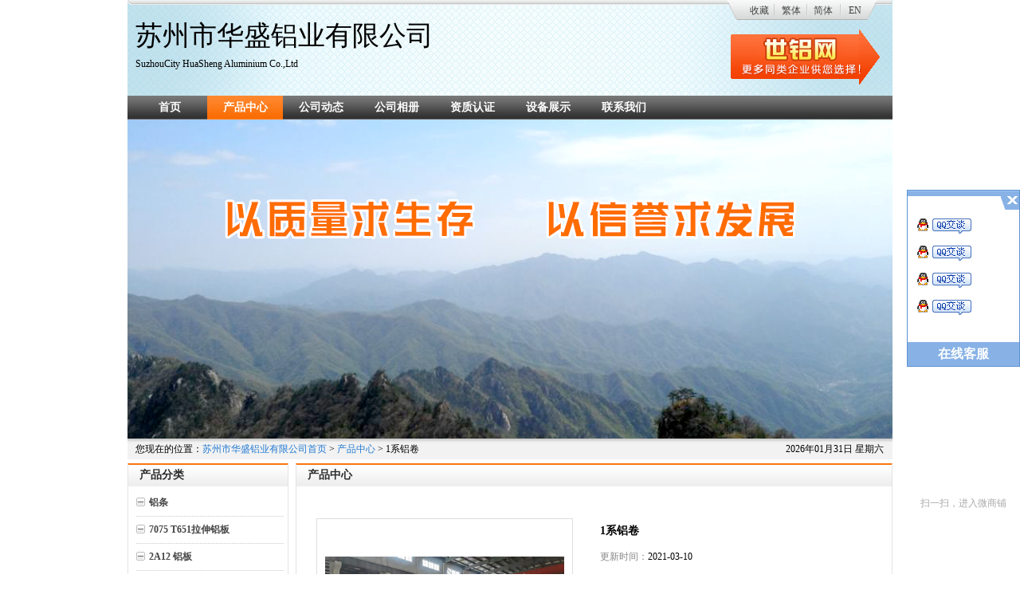

--- FILE ---
content_type: text/html; charset=utf-8
request_url: https://szhsl.cnal.com/product/detail-30571040.shtml
body_size: 15086
content:
<!DOCTYPE html PUBLIC "-//W3C//DTD XHTML 1.0 Transitional//EN" "http://www.w3.org/TR/xhtml1/DTD/xhtml1-transitional.dtd">
<html xmlns="http://www.w3.org/1999/xhtml">
<head>
<script type="text/javascript"> 
    var _speedMark = new Date(); 
</script>
<meta http-equiv="Content-Type" content="text/html; charset=utf-8" />
<title>1系铝卷_苏州市华盛铝业有限公司</title>
<meta name="keywords" content="铝板,铝型材,铝卷" /> 
<meta name="description" content="公司成立于2002年，生产经营各种牌号：1050、1060、1100纯铝板，2024T351合金板，3003、3004防锈板，5052、5754、5083铝镁板，6061、6063、6082合金板，7075T651航空铝板及铝棒、铝条板、铝卷、铝带、角铝、铝管等。产品广泛应用：家用电器、电子通讯、轨道交通、五金模具、机械设备、建筑装饰、航空、船舶等厚度从0.25mm至390mm，大宽度2300mm" />
<link href="//skin.cnal.com/shopcss/company/common.css" rel="stylesheet" type="text/css" />
<link href="//skin.cnal.com/shopcss/company/headnav-leftside.css" rel="stylesheet" type="text/css" />
<link href="//skin.cnal.com/shopcss/company/hd2.css" rel="stylesheet" type="text/css" />
<meta name="location" content="province=江苏;city=苏州">
<script type="application/ld+json">
    {
        "@content": "https://ziyuan.baidu.com/contexts/cambrian.jsonld",
        "@id": "https://szhsl.cnal.com/product/detail-30571040.shtml",
        "Pubdate": "2021-03-10T15:07:45+08:00",
        "upDate": "2021-03-10T15:07:45+08:00",
    }
</script>
<style type="text/css">
/*album_list_sub*/
ul.album_list_sub{}
ul.album_list_sub li{ border-bottom: 1px dotted #CBCBCB;margin-bottom: 8px;overflow: hidden;padding-bottom:8px;width: 100%; line-height:20px;}
ul.album_list_sub .cover{float:left;height: 73px;width: 73px;margin-right: 3px;overflow: hidden;padding: 1px; background:url(//skin.cnal.com/shopcss/img/common/logomn.png) 0 -45px no-repeat; margin-left:6px;}
ul.album_list_sub .cover a {display: table-cell;height: 67px;width: 67px;overflow: hidden;text-align: center;vertical-align: middle;*display: block;*font-size: 61px;*font-family: Arial;}
ul.album_list_sub .cover img {vertical-align:middle;}
ul.album_list_sub .title{float: left;width: 100px;margin-top: 4px; overflow:hidden; max-height:40px;}
ul.album_list_sub .count{float: left;width: 100px;color: #8F8F8F;margin-top: 4px;}
ul.sideproduct_con .cover{background-image:none; border:#CBCBCB solid  1px; width:67px; height:67px;margin-right:5px;}

/*common_productimg*/
ul.common_productimg{margin:0 auto;overflow:hidden;width:730px;}
ul.common_productimg li {float:left;margin:0 11px 10px 9px;width:160px;display:inline;}
ul.common_productimg .image {overflow: hidden;width: 150px;height: 150px;margin-bottom: 5px;padding: 3px;border: 1px solid #d4d4d4; display:block;}
ul.common_productimg .image a {display: table-cell;height: 150px;width: 150px;overflow: hidden;text-align: center;vertical-align: middle;*display: block;*font-size: 131px;*font-family: Arial;}
ul.common_productimg .image img {vertical-align:middle;}
ul.common_productimg .text{text-align:center;word-wrap:break-word; line-height:18px; height:36px;display:block; margin-top:6px; overflow:hidden; margin-bottom:4px;}
ul.common_productimg .time{margin-bottom:5px;text-align:center;word-wrap:break-word; line-height:20px; color:#888888;display:block;}

/*common_contentalbum*/
ul.common_contentalbum li{ width:162px; background:url(//skin.cnal.com/shopcss/img/common/honor_bg.jpg) no-repeat;}
ul.common_contentalbum .text{text-align:center;word-wrap:break-word; line-height:22px; height:22px;display:block; margin-top:10px; overflow:hidden; overflow:hidden;}

/*contentcontact_con*/
ul.contentcontact_con{ width:700px;color:#444444;overflow:hidden;}
ul.contentcontact_con li{ width:100%;line-height:28px; float:left;}
ul.contentcontact_con li.w1{font-size:14px; font-weight:bold; padding-left:20px;}
ul.contentcontact_con span.left{width:80px; float:left; text-align:right;}
ul.contentcontact_con span.right{width:600px; float:left; height:auto;}

/*contentglories*/
.contentglories table{ width:720px; text-align:center;}
.contentglories table th{ height:20px; line-height:20px; font-weight:normal; background:#E7E7E7;}
.contentglories table td{ height:100px; vertical-align:middle; border-bottom:#E0E0E0 solid 1px;}

/*common_img90*/
.common_img90 .equip_con{position: relative;overflow: hidden;width:90px;height: 90px;border: 1px solid #EAEAEA;padding:1px;margin:10px;}
.common_img90 .equip_con a{display: table-cell;height: 90px;width:90px;overflow: hidden;text-align: center;vertical-align: middle;*display: block;*font-size: 80px;*font-family: Arial;}
.common_img90 .equip_con img{vertical-align: middle;}

/*columnfeedback*/
.columnfeedback table{ width:720px; color:#444;}
.columnfeedback table td.w100{ width:80px; text-align:right; padding-right:20px;}
.columnfeedback table td{ height:40px; line-height:40px; vertical-align:middle;}
.columnfeedback input.w300{ width:300px; background:url(//skin.cnal.com/shopcss/img/common/tilebg.png) 0 -138px repeat-x;height:24px; line-height:24px; border:#CECECE solid 1px; padding-left:4px;}
.columnfeedback input.w200{ width:200px; background:url(//skin.cnal.com/shopcss/img/common/tilebg.png) 0 -138px repeat-x;height:24px; line-height:24px;border:#CECECE solid 1px;padding-left:4px;}
.columnfeedback input.w100{ width:100px; background:url(//skin.cnal.com/shopcss/img/common/tilebg.png) 0 -138px repeat-x; height:24px; line-height:24px;border:#CECECE solid 1px;padding-left:4px; float:left;}
.columnfeedback textarea{ width:460px; height:140px; border:#CECECE solid 1px;}
.columnfeedback .bond_tit{ border-bottom:#CECECE solid 1px; height:22px; line-height:22px; padding-left:15px; font-weight:bold;}

.columnfeedback .btn{background:url(//skin.cnal.com/shopcss/img/common/logomn.png) -109px 0 no-repeat; width:92px; height:33px; line-height:26px; text-align:center; display:inline-block;border:0; margin-left:5px; color:#fff; text-decoration:none; font-size:14px; font-weight:bold;}#mana_con{width:720px; height:auto; overflow:hidden;font-size:12px;}
#mana_con .title{height:34px; font-weight:normal; line-height:34px; text-align:left;background:url(//skin.cnal.com/shopcss/img/common/tilebg.png) 0 -183px repeat-x;padding-left:20px;}
#mana_con .title .select{ color:#2379D1;}
#mana_con .title a:link{color:#444;}
#mana_con .title a:hover{color:#2379D1;}
#mana_con .title a:visited{color:#444;}
#mana_con table{width:730px; margin-bottom:10px; margin-top:15px; color:#666;}
	#mana_con table td{ text-align:center; padding:10px 0; border-bottom:#EAEAEA solid 1px;}
	#mana_con table th.w1{ text-align:left; padding-left:10px;}
	#mana_con table span.check{ color:#2379D1; text-decoration:underline;}
	#mana_con table td.w2{ text-align:left; padding-left:10px;}
	#mana_con .produc_img{ width:104px; height:104px;}
	#mana_con .produc_img1{ margin-left:20px; display:inline;}
	#mana_con .produc_img span{border:#E4E4E4 solid 1px; float:left; margin-top:10px;position: relative; padding:2px;height:100px;overflow:hidden;width:100px;}
    #mana_con .produc_img span a{display: table-cell;height:100px;width:100px;overflow: hidden;text-align: center;vertical-align: middle;*display: block;*font-size: 91px;*font-family: Arial;}
	#mana_con .produc_img span img{vertical-align:middle;}
	#mana_con .inquiry_mana_proname{ float:left; text-align:left; padding-left:10px;line-height:24px;display:inline;}
	#mana_con  table div.con_left{ text-align:left; line-height:22px;padding-left:10px;}
	
.product_detail .img_con{ width:720px; margin-top:25px; margin-left:10px; overflow:hidden; height:auto;}
.product_detail .img_con  .left{ width:320px; float:left; height:320px;border:#ECECEC solid 1px; position:relative; padding:5px;}
.product_detail .img_con  .left span{ width:320px;height:320px; vertical-align:middle; text-align:center; display:table-cell; *display:block; *font-size:300px;}
.product_detail .img_con  .left span img{ vertical-align:middle;}
.product_detail ul.stock_right{ overflow:hidden; padding-left:20px; width:340px; float:left;}
.product_detail ul.stock_right li{ padding:5px 0; line-height:22px; width:340px; float:left;}
.product_detail ul.stock_right li.s1{ font-size:14px; font-weight:bold;}
.product_detail ul.stock_right li span.e1{font-size:14px; font-weight:bold;}
.product_detail ul.stock_right li span.e2{ float:left; margin-top:15px;}
.product_detail ul.stock_right li span.e2 img{ cursor:pointer;}
.product_detail ul.stock_right li span.e3{ float:left; margin-top:21px;}
.product_detail ul.stock_right li.s2{ height:65px;background:url(//skin.cnal.com/shopcss/img/common/tilebg.png) 0 -248px repeat-x; width:300px; border:#EDEDED solid 1px; padding:0; padding-left:20px; margin-top:15px;}

.product_detail{overflow:hidden; line-height:24px;}
.product_detail .tit2{height:31px; padding-left:15px; font-size:12px; margin-top:10px; line-height:31px;background:url(//skin.cnal.com/shopcss/img/common/tilebg.png) 0 -325px repeat-x;  font-weight:bold; border-bottom:#DDDDDD solid 2px;}

.product_detail .top_guige{ margin-top:10px;overflow:hidden; width:716px;padding:6px 0; background:#F5F5F5; border:#E3E3E3 solid 1px;}
.product_detail .con{ padding:10px 10px; padding-right:0; line-height:28px;}
.product_detail .top_guige span.c1{ width:200px; float:left;padding-left:20px;}
.headheader{height:120px; position:relative; background: url(//skin.cnal.com/shopcss/img/headheader.jpg) no-repeat scroll 0 0 transparent;}
.headheader .logo{width:90px; height:90px; overflow:hidden; position:absolute; left:10px; top:15px; }
.headheader .logo table,.headheader .logo td{width:90px; height:90px; vertical-align:middle; text-align:center;}
.headheader .logo img{border:0;}

.headheader .corpname{height:40px; margin-left:10px; padding-top:40px;}
.headheader .corpname_logo{margin-left:110px;}
.headheader .corpname_en{height:70px; padding-top:25px;}
.headheader .corpname .zh{height:40px; line-height:40px; overflow:hidden;}
.headheader .corpname .en{height:30px; line-height:30px; overflow:hidden;}

.headheader .novip{width:192px; height:70px; position:absolute; top:37px; right:15px; background:url(//skin.cnal.com/shopcss/img/vip/novip.gif?time=20130325) 0 0 no-repeat;}
.headheader .vip{width:179px; height:65px; position:absolute; top:37px; right:30px; background:url(//skin.cnal.com/shopcss/img/vip/vip1.png) 0 0 no-repeat;}
.headheader .year1{background-image:url(//skin.cnal.com/shopcss/img/vip/vip1.png);}
.headheader .year2{background-image:url(//skin.cnal.com/shopcss/img/vip/vip2.png);}
.headheader .year3{background-image:url(//skin.cnal.com/shopcss/img/vip/vip3.png);}
.headheader .year4{background-image:url(//skin.cnal.com/shopcss/img/vip/vip4.png);}
.headheader .year5{background-image:url(//skin.cnal.com/shopcss/img/vip/vip5.png);}
.headheader .year6{background-image:url(//skin.cnal.com/shopcss/img/vip/vip6.png);}
.headheader .year7{background-image:url(//skin.cnal.com/shopcss/img/vip/vip7.png);}
.headheader .year8{background-image:url(//skin.cnal.com/shopcss/img/vip/vip8.png);}
.headheader .year9{background-image:url(//skin.cnal.com/shopcss/img/vip/vip9.png);}
.headheader .year10{background-image:url(//skin.cnal.com/shopcss/img/vip/vip10.png);}
.headheader .year11{background-image:url(//skin.cnal.com/shopcss/img/vip/vip11.png);}
.headheader .year12{background-image:url(//skin.cnal.com/shopcss/img/vip/vip12.png);}
.headheader .year13{background-image:url(//skin.cnal.com/shopcss/img/vip/vip13.png);}
.headheader .year14{background-image:url(//skin.cnal.com/shopcss/img/vip/vip14.png);}
.headheader .year15{background-image:url(//skin.cnal.com/shopcss/img/vip/vip15.png);}
.headheader .year16{background-image:url(//skin.cnal.com/shopcss/img/vip/vip16.png);}
.headheader .year17{background-image:url(//skin.cnal.com/shopcss/img/vip/vip17.png);}
.headheader .year18{background-image:url(//skin.cnal.com/shopcss/img/vip/vip18.png);}
.headheader .year19{background-image:url(//skin.cnal.com/shopcss/img/vip/vip19.png);}
.headheader .year20{background-image:url(//skin.cnal.com/shopcss/img/vip/vip20.png);}
.headheader .year21{background-image:url(//skin.cnal.com/shopcss/img/vip/vip21.png);}
.headheader .year22{background-image:url(//skin.cnal.com/shopcss/img/vip/vip22.png);}
.headheader .year23{background-image:url(//skin.cnal.com/shopcss/img/vip/vip23.png);}
.headheader .year24{background-image:url(//skin.cnal.com/shopcss/img/vip/vip24.png);}
.headheader .year25{background-image:url(//skin.cnal.com/shopcss/img/vip/vip25.png);}
.headheader .year26{background-image:url(//skin.cnal.com/shopcss/img/vip/vip26.png);}
.headheader .year27{background-image:url(//skin.cnal.com/shopcss/img/vip/vip27.png);}
.headheader .year28{background-image:url(//skin.cnal.com/shopcss/img/vip/vip28.png);}
.headheader .year29{background-image:url(//skin.cnal.com/shopcss/img/vip/vip29.png);}
.headheader .year30{background-image:url(//skin.cnal.com/shopcss/img/vip/vip30.png);}

.headheader .language{width:100%; height:26px; position:absolute; top:0px; background:url(//skin.cnal.com/shopcss/img/language.png) 0 0 no-repeat;}
.headheader .language ul{margin-right:20px; height:26px; line-height:26px; float:right; display:inline;}
.headheader .language ul{width:136px; padding-left:18px; background:url(//skin.cnal.com/shopcss/img/language_bg.png) 0 0 no-repeat;}
.headheader .language li{width:40px; text-align:center; float:left;}
.headheader .language ul.en{width:167px; padding-left:20px; background-image:url(//skin.cnal.com/shopcss/img/language_bg_en.png);}
.headheader .language li.en{}
.headheader .language ul a:link,.headheader .language ul a:hover,.headheader .language ul a:visited{color:#444444;}.headheader .logo img{width:90px; height:53px;}.headheader_background_image{display:none}.headarea{width:100%; height:26px; line-height:26px; overflow:hidden;background:url(//skin.cnal.com/shopcss/img/headarea_bg.png) 0 0 repeat-x;}
.headarea .left{width:85%; height:26px; text-indent:10px; float:left; display:inline;}
.headarea .right{width:14%; height:26px; float:right; display:inline;}.footfooter{padding:20px 0; background-color:#fff; text-align:center; line-height:26px; border-top:1px solid #B2B2B2;background:url(//skin.cnal.com/shopcss/img/foot_bg.png) repeat-x;}.headtheme{width:100%; overflow:hidden;}

.headthemenivoslider{width:100%; height:100%; position:relative;}
.headthemenivoslider img {position:absolute;top:0px;left:0px;display:none;}
.headthemenivoslider .nivo-slice {display:block;position:absolute;z-index:5;height:100%;}
.headthemenivoslider .nivo-box {display:block;position:absolute;z-index:5;}
.headthemenivoslider .nivo-controlNav{text-align:right; position:absolute; right:10px; bottom:10px; z-index:10000;}
.headthemenivoslider .nivo-controlNav a{margin-left:5px; width:20px; height:20px; line-height:20px; text-align:center; background-color:#fff; color:#f46200; float:left; border:1px solid #f46200; position:relative; z-index:10; cursor:pointer;}
.headthemenivoslider .nivo-controlNav a.active{font-weight:bold; background-color:#f46200; color:#fff;}.headtheme{height:400px;}.headtheme{background:url(//skin.cnal.com/shopcss/img/expire/theme.png) 0 0 no-repeat;}ul.product_category{line-height:1.8em; margin-left:5px;}
ul.product_category li.cate{border-bottom: 1px dotted #CBCBCB;margin-bottom: 6px;padding-bottom: 6px;}
ul.product_category .cat-hd{background:url(//skin.cnal.com/shopcss/img/common/category-nav.png) no-repeat 0 -485px;overflow: hidden;padding-left:16px; font-size:12px; color:#444444;}
ul.product_category li.expand .cat-hd{background-position: -189px 5px;overflow: hidden;padding-left: 16px;}
ul.product_category li.collapse .cat-hd{background:url(//skin.cnal.com/shopcss/img/common/category-nav.png) no-repeat scroll 0 5px transparent; cursor: pointer;}
ul.product_category li.collapse ul.cat-bd{display:none;}
ul.product_category ul.cat-bd{}
ul.product_category ul.cat-bd li{background:url(//skin.cnal.com/shopcss/img/common/category-nav.png) no-repeat -386px center transparent; padding:3px 0 3px 24px;}
ul.product_category li li.last{background-position: -580px center;}		
ul.product_category a:link,ul.product_category a:visited{ color:#444444;}
ul.product_category a:hover{ color:#FF7300;}.sidesearch	table{ width:180px; margin-left:10px;}
.sidesearch	table td{ padding:5px 0;}
.sidesearch	input.w170{border:#DADADA solid 1px; width:160px; background:url(//skin.cnal.com/shopcss/img/common/tilebg.png) 0 0 repeat-x; height:22px; line-height:22px; padding-left:6px; color:#666666;}
.sidesearch	input.btn{background:url(//skin.cnal.com/shopcss/img/common/logomn.png) 0 0 no-repeat; color:#fff; font-size:14px;width:58px; height:28px; line-height:26px; text-align:center; border:none; font-weight:bold; margin-left:100px;}.sideglories dl{ width:100%; overflow:hidden;}
.sideglories dt{ display:block; line-height:20px; margin:0 auto;}
.sideglories dd{ display:block; line-height:20px; margin:0 auto; padding-left:20px;}
.sideglories dd.w2{ margin-top:6px; border-top:#E5E5E5 solid 1px; padding:10px 0 10px 20px;}
.sideglories dd.w3{ text-align:right; padding-right:10px;}
.sideglories dd.w1{float:left;margin:0 11px 10px 9px;width:160px;position:relative; display:inline;}
.sideglories dt.image{position: relative;overflow: hidden;width: 150px;height: 150px;margin-bottom: 5px;padding: 3px;border: 1px solid #d4d4d4; display:block;}
.sideglories dt.image span{display: table-cell;height: 150px;width: 150px;overflow: hidden;text-align: center;vertical-align: middle;*display: block;*font-size:88px;*font-family: Arial;}
.sideglories dt.image img {vertical-align:middle;}

.sideglories .btn{ background:url(//skin.cnal.com/shopcss/img/common/honor_btn.jpg) no-repeat; width:65px; height:22px; line-height:22px; text-align:center; display:inline-block;border:0; margin-left:5px; color:#444444; text-decoration:none; cursor:pointer;}
.sideglories .btn_check{ background:url(//skin.cnal.com/shopcss/img/common/honor_btn_check.jpg) no-repeat; width:65px; height:22px; line-height:22px; text-align:center; display:inline-block;border:0; margin-left:5px; color:#b8b8b8; text-decoration:none; cursor: auto;}.sidecontact{}
ul.sidecontact_con{ width:180px; margin-left:10px; overflow:hidden; color:#444444;}
ul.sidecontact_con li{ width:100%; line-height:24px; float:left;}

ul.sidecontact_con li.w1{font-size:14px; font-weight:bold;}
ul.sidecontact_con .w2{ color:#2379D1; font-weight:normal;}
ul.sidecontact_con span.left{ width:50px; float:left;}
ul.sidecontact_con span.right{ width:120px; float:left; height:auto;}.sidefriendlink  ul{ width:100%;}
.sidefriendlink  ul li{ border-bottom: 1px dotted #CBCBCB; height:28px; line-height:28px; display:block; padding-left:8px; overflow:hidden;}.body{background-image:none;}.head,.middle,.foot{background-image:none;}.body{background-color:#fff ;}.head,.middle,.foot{background-color:#ffffff ;}
</style>
<script type='text/javascript' src='https://dn-staticfile.qbox.me/jquery/1.7.2/jquery.min.js'></script><script type='text/javascript' src='//skin.cnal.com/jquery-nivo-slider-2.7.1/jquery.nivo.slider.js'></script>
</head>
<body>
<div class="body">
    <div class="head">
        <div class="moduleitem headheader">
        <div class="corpname corpname_en">
    	<div class="zh">苏州市华盛铝业有限公司</div>                        <div class="en">SuzhouCity HuaSheng Aluminium Co.,Ltd</div>
                    </div>
            <a target="_blank" href="https://www.cnal.com/"><div class="novip"></div></a>
            <div class="language">
    	        <ul class="en">
                	<li><a href="https://szhsl.cnal.com/" onclick="window.external.addFavorite(this.href,this.title);return false;" title='苏州市华盛铝业有限公司' rel="sidebar">收藏</a></li>
            <li style="cursor:pointer;color:#444444;">繁体</li>
            <li><a href="https://szhsl.cnal.com/">简体</a></li>
            <li><a href="http://www.worldal.com/szhsl">EN</a></li>        </ul>
    </div>
    </div>

        <div class="column columnhead">
        	<ul>
                                                                <li class="first">
                                    <a href="/">首页</a>
                </li>
                                                                                <li class=" current">
                                    <a href="/product.shtml">产品中心</a>
                </li>
                                                                                                                <li>
                                    <a href="/news.shtml">公司动态</a>
                </li>
                                                                                <li>
                                    <a href="/album.shtml">公司相册</a>
                </li>
                                                                                <li>
                                    <a href="/glories.shtml">资质认证</a>
                </li>
                                                                                <li>
                                    <a href="/equipment.shtml">设备展示</a>
                </li>
                                                                                <li class=" last">
                                    <a href="/contact.shtml">联系我们</a>
                </li>
                                                            </ul>
        </div>
        <div class="moduleitem headtheme">
	</div>

        <div class="moduleitem headarea">
	<div class="left">您现在的位置：<a href="/">苏州市华盛铝业有限公司首页</a> &gt; <a href="/product.shtml">产品中心</a> &gt; 1系铝卷</div>
    <div class="right">2026年01月31日 星期六</div>
</div>
    </div>
    <div class="middle">
        <div class="content">
            <div class="columnitem columnproduct">
    <h2 class="contenttitle">产品中心</h2>
    <div class="contentcontent columnfeedback product_detail">
        <div class="img_con" style="height:400px;">
            <div style="float:left; width:336px;" class="bfliter_top">
                <div class="bigimg"> 
                     
                    <a id="pimg7396424" target='_blank' class='selected' title='1系铝卷' href='/product/slide-30571040.shtml'> 
                    <img src="//img.cnal.com/2021/03/10/15/6048703a20899.jpg" alt=""  style="width:300px;" />                    </a> 
                     
                </div>
                <div id="bonclick_supply">
                    <ul>
                                                <li id="pimgthumb7396424" class="selected">
                            <div class="img_con"> <a target="_blank" href="/product/slide-30571040.shtml">  <img src="//img.cnal.com/2021/03/10/15/6048703a20899.jpg" alt=""  style="width:50px;" />  </a> </div>
                        </li>
                                            </ul>
                </div>
            </div>
            <ul class="stock_right">
                <li class="s1"><h1 style="font-size: 14px;">1系铝卷</h1></li>
                                <li><span class="gray">更新时间：</span>2021-03-10</li>
				<li class="s2" style="padding: 0;width: 338px;">
					<span style="width: 50px;height: 63px;display: block;background: #eeeeee;margin-left: 1px;margin-top: 1px;color: #666;font-size: 16px;letter-spacing: 4px;text-align: center;float: left;"><p style="padding-top: 12px;">联系方式</p></span>
				
				<p style="font-size: 16px;font-family: Arial;color: #f46200;font-weight: bold;float: left;margin-left: 16px;line-height: 44px;width: 266px;height: 44px;overflow: hidden;text-overflow: ellipsis;" title="13402653562 0512-67481328/67165052"><span>13402653562</span>&nbsp; / &nbsp;<span>0512-67481328</span>				</p><p style="font-size: 12px;color: #333;margin-left: 18px;float: left;margin-top: -8px;"><span style="color: #2379d1;">徐家盛</span> 先生（<span>业务主管</span>）</p>
				</li>
				<li id="report" style="text-align: right; color:#999999;width: 44px;float: right;cursor: pointer;">举报</li>
				<style type="text/css">
				</style>
				<link rel="stylesheet" href="//cdn.cnal.com/lib/sweetalert/1.1.1/sweetalert.css">
				<script src="//cdn.cnal.com/lib/sweetalert/1.1.1/sweetalert.min.js"></script>
				<!--[if IE 8]>
				<link rel="stylesheet" href="//cdn.cnal.com/lib/sweetalert/0.5.0/sweetalert.css">
				<script src="//cdn.cnal.com/lib/sweetalert/0.5.0/sweet-alert.js"></script>
				<![endif]-->
				<script type="text/javascript">
					$(function(){
							$("#report").click(function(){
									swal({   
											title: "",   
											text: '<form class="form-horizontal" role="form"> <div class="form-group" style="display: block;overflow: hidden;margin: 0 100px 16px 55px;"> <label class="col-xs-3 control-label" style="float: left;">举报理由：</label> <div class="col-xs-9" style="float: left;"> <select name="" id="report-type" class="form-control-select pull-left" style="margin-top:5px"> <option value="0">请选择举报理由</option> <option>虚假信息</option> <option>欺诈嫌疑</option> <option>色情暴力</option> <option>中奖信息</option> <option>反动政治</option> <option>病毒木马</option> <option>禁限售商品</option> <option>类目不符</option> <option>其他</option> </select> </div> </div> <div class="form-group" style="display: block;overflow: hidden;margin: 0 55px;"> <label class="col-xs-3 control-label" style="float: left;width: 80px;text-align: right;">原因：</label> <div class="col-xs-9" style="float: left;"> <textarea class="form-control-textarea pull-left" id="report-reason" rows="6" cols="35" style="margin-top:5px"></textarea> </div> </div> </form>', 
											html: true,
											showCancelButton: true,   
											closeOnConfirm: false, 
											confirmButtonColor: "#DD6B55",
											confirmButtonText: "举报",  
											cancelButtonText: "取消",
									}, 
									function(isConfirm){
											if(isConfirm){
													var type = $('#report-type').val();
													var reason = $('#report-reason').val();
													if (type == 0) {
															$('#report-type').focus();
															return false;
													}
													$.post("/api/php/index.php?m=report", 
															{
																	'infoid' : "30571040", 
																	'infouid' : "5890", 
																	'infotype' : "product", 
																	'infourl' : window.location.href, 
																	'type' : type, 
																	'reason' : reason, 
															}, function(data){
																	swal({
																			title: "举报成功!",
																			type: "success",
																			showConfirmButton: false,
																			timer: 1500,
																	},
																	function(){
																			swal.close();
																	});
															}
													);
											}
									});
									return false;
							});
						})
        </script>
				<li style="text-align: right; color:#999999;width: 80px;float: right;cursor: pointer;" id="favorites" ><img src="//skin.cnal.com/shopcss/img/common/unCollection.png" style="margin-right: 5px;margin-top: 5px;float: left;">收藏该店铺</li>
				
				<li style="text-align: right; color:#999999;width: 58px;float: right;display: none;"><img src="//skin.cnal.com/shopcss/img/common/Collection.png" style="margin-right: 5px;margin-top: 5px;float: left;">已收藏</li>
            </ul>
        </div>
        <div class="stock_product_detail">
            <div class="tit2"> 详细信息 </div>
            <div class="con"><p style="outline: none; margin-top: 0px; margin-bottom: 0px; padding: 0px; font-family: 宋体; font-size: 12px; white-space: normal; background-color: rgb(255, 255, 255); text-indent: 40px;"><span style="outline: none; color: rgb(38, 38, 38); font-size: 20px;">公司成立于2002年，生产经营各种牌号：1050、1060、1100纯铝板，2024T351合金板，3003、3004防锈板，5052、5754、5083铝镁板，6061、6063、6082合金板，7075T651航空铝板及铝棒、铝条板、铝卷、铝带、角铝、铝管等。产品广泛应用：家用电器、电子通讯、轨道交通、五金模具、机械设备、建筑</span><span style="outline: none; color: rgb(38, 38, 38); font-size: 20px;">装饰、航空、船舶等</span><span style="outline: none; font-size: 20px;"></span></p><p style="outline: none; margin-top: 0px; margin-bottom: 0px; padding: 0px; font-family: 宋体; font-size: 12px; white-space: normal; background-color: rgb(255, 255, 255); text-indent: 40px;"><span style="outline: none; color: rgb(38, 38, 38); font-size: 20px;">厚度从</span><span style="outline: none; font-family: &quot;times new roman&quot;; color: rgb(38, 38, 38); font-size: 20px;">0.25mm</span><span style="outline: none; color: rgb(38, 38, 38); font-size: 20px;">至</span><span style="outline: none; font-family: &quot;times new roman&quot;; color: rgb(38, 38, 38); font-size: 20px;">390mm</span><span style="outline: none; color: rgb(38, 38, 38); font-size: 20px;">，大宽度</span><span style="outline: none; font-family: &quot;times new roman&quot;; color: rgb(38, 38, 38); font-size: 20px;">2300mm</span><span style="outline: none; color: rgb(38, 38, 38); font-size: 20px;">。常年备有5000吨现货供应。公司始终本着质量可靠、价格优惠、货源充足、服务周到的经营宗旨面向客户。</span><span style="outline: none; font-size: 20px;"></span></p><p style="outline: none; margin-top: 0px; margin-bottom: 0px; padding: 0px; font-family: 宋体; font-size: 12px; white-space: normal; background-color: rgb(255, 255, 255); text-indent: 40px;"><span style="outline: none; color: rgb(38, 38, 38); font-size: 20px;"><br style="outline: none;"/></span></p><p style="outline: none; margin-top: 0px; margin-bottom: 0px; padding: 0px; font-family: 宋体; font-size: 12px; white-space: normal; background-color: rgb(255, 255, 255); text-indent: 14px;"><span style="outline: none; color: rgb(38, 38, 38); font-size: 20px;">华盛铝业：</span></p><p style="outline: none; margin-top: 0px; margin-bottom: 0px; padding: 0px; font-family: 宋体; font-size: 12px; white-space: normal; background-color: rgb(255, 255, 255); text-indent: 14px;"><span style="outline: none; color: rgb(38, 38, 38); font-size: 20px;">&nbsp; &nbsp; &nbsp; &nbsp;&nbsp;合金业务部：0512-67482328 &nbsp;传真 69179661&nbsp;<br style="outline: none;"/>&nbsp; &nbsp; &nbsp; &nbsp; &nbsp;纯铝业务部：0512-67481328 &nbsp;传真 69179661 &nbsp;<br style="outline: none;"/>&nbsp; &nbsp;&nbsp; &nbsp; 业务手机：13402653562 &nbsp;联系人：徐先生</span></p><p style="outline: none; margin-top: 0px; margin-bottom: 0px; padding: 0px; font-family: 宋体; font-size: 12px; white-space: normal; background-color: rgb(255, 255, 255); text-indent: 14px;"><span style="outline: none; color: rgb(38, 38, 38); font-size: 20px;">齐来旺铝业：</span></p><p style="outline: none; margin-top: 0px; margin-bottom: 0px; padding: 0px; font-family: 宋体; font-size: 12px; white-space: normal; background-color: rgb(255, 255, 255); text-indent: 14px;"><span style="outline: none; color: rgb(38, 38, 38); font-size: 20px;">&nbsp; &nbsp;厚板业务部： 0512-67165052 &nbsp;传真：65953631<br style="outline: none;"/>&nbsp; &nbsp; &nbsp; &nbsp; &nbsp; &nbsp; &nbsp; &nbsp; &nbsp;</span></p><p style="outline: none; margin-top: 0px; margin-bottom: 0px; padding: 0px; font-family: 宋体; font-size: 12px; white-space: normal; background-color: rgb(255, 255, 255); text-indent: 42px;"><span style="outline: none; color: rgb(38, 38, 38); font-size: 20px;">苏州新区销售公司：苏州太航铝业有限公司位于苏州市高新区朝红路458号。专营郑州明泰6061T6、5052H112、浙江顺虎6061T6、6063T6、6082T6中厚铝板。拥有铝板切割锯床8台及拉丝机、压力整平机、覆膜机、剪板机等加工设备。方便客户不同规格的需求。</span></p><p style="outline: none; margin-top: 0px; margin-bottom: 0px; padding: 0px; font-family: 宋体; font-size: 12px; white-space: normal; background-color: rgb(255, 255, 255); text-indent: 40px;"><span style="outline: none; color: rgb(38, 38, 38); font-size: 20px;">免费：400-6521-398</span></p><p style="outline: none; margin-top: 0px; margin-bottom: 0px; padding: 0px; font-family: 宋体; font-size: 12px; white-space: normal; background-color: rgb(255, 255, 255); text-indent: 40px;"><span style="outline: none; color: rgb(38, 38, 38); font-size: 20px;">电话：0512-69326063&nbsp; 69326061&nbsp; 传真：69321360</span></p><p style="outline: none; margin-top: 0px; margin-bottom: 0px; padding: 0px; font-family: 宋体; font-size: 12px; white-space: normal; background-color: rgb(255, 255, 255); text-indent: 40px;"><span style="outline: none; color: rgb(38, 38, 38); font-size: 20px;">手机：18115486061 &nbsp; 13375185052</span></p><p style="outline: none; margin-top: 0px; margin-bottom: 0px; padding: 0px; font-family: 宋体; font-size: 12px; white-space: normal; background-color: rgb(255, 255, 255);"><br style="outline: none;"/><span style="outline: none; color: rgb(38, 38, 38); font-size: 20px;">&nbsp; &nbsp; 每种牌号规格、品种，占据了较大的市场份额，产品辐射各地，成为众多内外企购产品。<br style="outline: none;"/>&nbsp; &nbsp; 同时我公司还为客户进行加工服务，有开平机，切割机、拉丝机、腹膜机、剪板机、分条机等设备。仓库常年备货数千吨，有行吊车装货，同时有多辆货车送货。<br style="outline: none;"/>自2002年创建以来，秉承“诚实、务实、创新、开拓”的发展宗旨和“以人为本，共创互利双赢的经营理念，”“科技为先、品质为本、追求、诚信未来”的企业文化内涵，为广大客户提供可靠的产品和全心全意的服务。<br style="outline: none;"/><br style="outline: none;"/>&nbsp; &nbsp;相同的产品,价格更低， 相同的价格,质量更高， 相同的质量,服务。</span></p><p><br/></p></div>
        </div>
    </div>
</div>
<div id="editdatasave" class="success"></div>
<link href="//skin.cnal.com/jquery-custom/jquery.validate.css" rel="stylesheet" type="text/css" />
<link href="//skin.cnal.com/artdialog-4.1.4/skins/chrome.css" rel="stylesheet" type="text/css" />
<style type="text/css">
.aui_nw,.aui_n,.aui_ne,.aui_w,.aui_e,.aui_sw,.aui_s,.aui_se{background:none; background-color:#3e3e3e;}
.aui_title{margin-top:5px;background-color:#e4e4e3; color:#464646; text-shadow:none; font-weight:bold; font-size:14px; font-family:'黑体';}
.aui_close,.aui_close:hover{background:url(//skin.cnal.com/shopcss/img/modify/modify_aui_close.jpg) 50% 90% no-repeat;}
.aui_main{ vertical-align:top;}

#editdatasave{ width:400px; height:30px; line-height:30px; padding:35px 0; text-indent:140px; display:none; background:url(//skin.cnal.com/shopcss/img/modify/modify_loading.gif) 120px 50% no-repeat;}
#editdatasave.success{background:url(//skin.cnal.com/shopcss/img/modify/modify_success.gif) 120px 50% no-repeat;}
</style>
<script type="text/javascript" src="//skin.cnal.com/jquery-custom/jquery.validate.js"></script>
<script type="text/javascript" src="//skin.cnal.com/jquery-ui-1.8.14/jquery-ui.js"></script>
<script type="text/javascript" src="//skin.cnal.com/artdialog-4.1.4/artDialog.js"></script>
<script type="text/javascript" src="//skin.cnal.com/artdialog-4.1.4/iframeTools.js"></script>
<script type="text/javascript" src="//skin.cnal.com/jquery-form-3.09/jquery.form.js"></script>
<script type="text/javascript">
var memberLogin = function (data) {
	art.dialog({id:"memberlogin"}).close();
	if (data){
		addFavorites();
	} else {
		art.dialog({
			padding: 0,
			title: '消息提醒',
			content: '<div style="width:300px; padding:10px; text-align:center;">登录失败，请稍候重试</div>',
			fixed: true,
			drag: false,
			resize: false,
			lock:true,
			background:'#a6a6a6'
		}).time(2);
	}
};

var addFavorites = function () {
	$.post('/api/php/?m=favorites&a=add', {'url' : 'http://szhsl.cnal.com/product/detail-30571040.shtml', 'title' : '1系铝卷'}, function (data) {
		art.dialog({
			padding: 0,
			title: '消息提醒',
			content: '<div style="width:300px; padding:10px; text-align:center;">收藏成功</div>',
			fixed: true,
			drag: false,
			resize: false,
			lock:true,
			background:'#a6a6a6'
		}).time(2);
	});
};
$(function () {
	$('#bonclick_supply li').mouseenter(function () {
		if (!$(this).hasClass('selected')){
			$('#bonclick_supply li').removeClass('selected');
			$(this).addClass('selected');
			$('.img_con .bigimg a').removeClass('selected');
			$('.img_con .bigimg #' + $(this).attr('id').replace('thumb', '')).addClass('selected');
		}
	});
	
	$('#favorites').click(function () {
		$.getJSON('/api/php/?m=member&a=status', function (data){
			if (!data['uid']){
				art.dialog.open('/api/php/?m=member&a=login', {
					title: '用户登录',
					width: '360px',
					height: '220px',
					fixed: true,
					id: 'memberlogin',
					lock: true,
					background: '#444',
					opacity: 0.4,
					drag: false,
					resize: false,
					padding: 0
				});	
			} else {
				addFavorites();
			}
		});
	});	
	
	$.getJSON('/api/php/?m=member&a=company', function (data){
		if (data['uid']){
			$('#linkman').val(data['linkman']);
			$('#corpname').val(data['corpname']);
			$('#phone').val(data['phone']);
			$('#mobile').val(data['mobile']);
			$('#email').val(data['email']);
		}
	});
});
</script> 

                    </div>
        <div class="side">
        	        	            <div class="moduleitem sideclass">
	<h2 class="sidetitle">产品分类</h2>
    <div class="sidecontent">
    	<ul class="product_category">
        	                        <li class="cate">
                <h3 class="cat-hd"><a href="/product-535018.shtml" target="_blank">铝条</a></h3>
            </li>
                                                <li class="cate">
                <h3 class="cat-hd"><a href="/product-520522.shtml" target="_blank">7075 T651拉伸铝板</a></h3>
            </li>
                                                <li class="cate">
                <h3 class="cat-hd"><a href="/product-520523.shtml" target="_blank">2A12 铝板</a></h3>
            </li>
                                                <li class="cate">
                <h3 class="cat-hd"><a href="/product-520524.shtml" target="_blank">2024 T351  拉伸铝板</a></h3>
            </li>
                                                <li class="cate">
                <h3 class="cat-hd"><a href="/product-520525.shtml" target="_blank">6061 韩铝板</a></h3>
            </li>
                                                <li class="cate">
                <h3 class="cat-hd"><a href="/product-520526.shtml" target="_blank">6063 铝板</a></h3>
            </li>
                                                <li class="cate">
                <h3 class="cat-hd"><a href="/product-520527.shtml" target="_blank">6082 铝板</a></h3>
            </li>
                                                <li class="cate">
                <h3 class="cat-hd"><a href="/product-520528.shtml" target="_blank">圆棒</a></h3>
            </li>
                                                <li class="cate">
                <h3 class="cat-hd"><a href="/product-520529.shtml" target="_blank">方棒</a></h3>
            </li>
                                                <li class="cate">
                <h3 class="cat-hd"><a href="/product-520535.shtml" target="_blank">O 态铝板</a></h3>
            </li>
                                                <li class="cate">
                <h3 class="cat-hd"><a href="/product-520536.shtml" target="_blank">拉丝铝板</a></h3>
            </li>
                                                <li class="cate">
                <h3 class="cat-hd"><a href="/product-520537.shtml" target="_blank">雪花丝铝板</a></h3>
            </li>
                                                <li class="cate">
                <h3 class="cat-hd"><a href="/product-535017.shtml" target="_blank">铝带</a></h3>
            </li>
                                                <li class="cate">
                <h3 class="cat-hd"><a href="/product-520521.shtml" target="_blank">7075 T6铝板</a></h3>
            </li>
                                                <li class="cate">
                <h3 class="cat-hd"><a href="/product-418198.shtml" target="_blank">6061铝排</a></h3>
            </li>
                                                <li class="cate">
                <h3 class="cat-hd"><a href="/product-9608.shtml" target="_blank">铝板</a></h3>
            </li>
                                                <li class="cate">
                <h3 class="cat-hd"><a href="/product-294151.shtml" target="_blank">6061铝管</a></h3>
            </li>
                                                <li class="cate">
                <h3 class="cat-hd"><a href="/product-218982.shtml" target="_blank">6061角铝</a></h3>
            </li>
                                                <li class="cate">
                <h3 class="cat-hd"><a href="/product-214690.shtml" target="_blank">7075 T651</a></h3>
            </li>
                                                <li class="cate">
                <h3 class="cat-hd"><a href="/product-210177.shtml" target="_blank">设备</a></h3>
            </li>
                                                <li class="cate">
                <h3 class="cat-hd"><a href="/product-3785.shtml" target="_blank">铝卷</a></h3>
            </li>
                                                <li class="cate">
                <h3 class="cat-hd"><a href="/product-3786.shtml" target="_blank">花纹板</a></h3>
            </li>
                                                <li class="cate">
                <h3 class="cat-hd"><a href="/product-548771.shtml" target="_blank">铝型材</a></h3>
            </li>
                                                <li class="cate">
                <h3 class="cat-hd"><a href="/product-9623.shtml" target="_blank">铝棒</a></h3>
            </li>
                                                <li class="cate">
                <h3 class="cat-hd"><a href="/product-3777.shtml" target="_blank">1060铝板</a></h3>
            </li>
                                                <li class="cate">
                <h3 class="cat-hd"><a href="/product-9619.shtml" target="_blank">6061铝板</a></h3>
            </li>
                                                <li class="cate">
                <h3 class="cat-hd"><a href="/product-3783.shtml" target="_blank">5754铝板</a></h3>
            </li>
                                                <li class="cate">
                <h3 class="cat-hd"><a href="/product-3781.shtml" target="_blank">5052铝板</a></h3>
            </li>
                                                <li class="cate">
                <h3 class="cat-hd"><a href="/product-9620.shtml" target="_blank">3003铝板</a></h3>
            </li>
                                                <li class="cate">
                <h3 class="cat-hd"><a href="/product-9621.shtml" target="_blank">5083铝板</a></h3>
            </li>
                                </ul>
    </div>
</div>
<script type="text/javascript">
$(function () {
	$('.sideclass li.expand h3,.sideclass li.collapse h3').click(function (){
		var parent = $(this).parent();
		if (parent.hasClass('expand')){
			parent.removeClass('expand');
			parent.addClass('collapse');
		} else {
			parent.addClass('expand');
			parent.removeClass('collapse');
		}
	});
	$('.sideclass li.expand h3 a,.sideclass li.collapse h3 a').click(function (event){
		event.stopPropagation();
	});
});
</script>
<div class="moduleitem sidesearch">
	<h2 class="sidetitle">站内搜索</h2>
    <div class="sidecontent">
    	<form id="pfrom" action="/product-search.shtml" method="post">
            <table cellpadding="0" cellspacing="0" >
                <tr>
                    <td><input id="pkeyword" name="keyword" type="text" class="w170" value="输入产品名字" /></td>
                </tr>
                <tr>
                    <td><input type="submit" class="btn" value="搜索" /></td>
                </tr>
            </table>
        </form>
    </div>
</div>
<script type="text/javascript">
$(function () {
	$('#pkeyword').click(function (){
		if ($.trim($(this).val()) == '输入产品名字'){
			$(this).val('');
		}
	});
	
	$('#pfrom').submit(function (){
		var keyword = $.trim($('#pkeyword').val());
		if (keyword == '' || keyword == '输入产品名字'){
			alert('请输入产品名字');
			$('#pkeyword').val('');
			return false;
		}
	});
});
</script>
<div class="moduleitem sideglories">
	<h2 class="sidetitle">证书荣誉</h2>
    <div class="sidecontent">
    	        <dl id="adpica">
        	        	            <dt class="image"><span><a target='_blank' title="CTI报告" href="/glories/slide-193.shtml"><img src="//img.cnal.com/s/sz/szh/szhs/2010/0305/566233c7f7e2906d22509ea582b26454.150x150.jpg" alt=""  style="height:150px;" /></a></span></dt>
                                	            <dt class="image" style="display:none;"><span><a target='_blank' title="CTI报告" href="/glories/slide-192.shtml"><img src="//img.cnal.com/s/sz/szh/szhs/2010/0305/0d3f6b82d5186f2d533da02e67c14816.150x150.jpg" alt=""  style="height:150px;" /></a></span></dt>
                                	            <dt class="image" style="display:none;"><span><a target='_blank' title="CTI报告" href="/glories/slide-191.shtml"><img src="//img.cnal.com/s/sz/szh/szhs/2010/0305/f4896bfb49fbb70a23705d98d2162397.150x150.jpg" alt=""  style="height:150px;" /></a></span></dt>
                                	            <dt class="image" style="display:none;"><span><a target='_blank' title="CTI报告" href="/glories/slide-190.shtml"><img src="//img.cnal.com/s/sz/szh/szhs/2010/0305/10c10a2c9af87d67856308e87f1ea83c.150x150.jpg" alt=""  style="height:150px;" /></a></span></dt>
                                	            <dt class="image" style="display:none;"><span><a target='_blank' title="SGS报告" href="/glories/slide-189.shtml"><img src="//img.cnal.com/s/sz/szh/szhs/2010/0305/559efd0fc786f156fb929a2bc4c3f2a3.150x150.jpg" alt=""  style="height:150px;" /></a></span></dt>
                                	            <dt class="image" style="display:none;"><span><a target='_blank' title="SGS报告" href="/glories/slide-188.shtml"><img src="//img.cnal.com/s/sz/szh/szhs/2010/0305/671d453e31b083e02d3210259575864b.150x150.jpg" alt=""  style="height:150px;" /></a></span></dt>
                                	            <dt class="image" style="display:none;"><span><a target='_blank' title="SGS报告" href="/glories/slide-187.shtml"><img src="//img.cnal.com/s/sz/szh/szhs/2010/0305/5164f18198877fb64cb7d5b088b94371.150x150.jpg" alt=""  style="height:150px;" /></a></span></dt>
                                	            <dt class="image" style="display:none;"><span><a target='_blank' title="SGS报告" href="/glories/slide-186.shtml"><img src="//img.cnal.com/s/sz/szh/szhs/2010/0305/143c0a6980b6be8436dbcfb31dc2fc46.150x150.jpg" alt=""  style="height:150px;" /></a></span></dt>
                                	            <dt class="image" style="display:none;"><span><a target='_blank' title="SGS报告" href="/glories/slide-185.shtml"><img src="//img.cnal.com/s/sz/szh/szhs/2010/0305/bb8aa1535f473bf2a959967f9d8d2252.150x150.jpg" alt=""  style="height:150px;" /></a></span></dt>
                                	            <dt class="image" style="display:none;"><span><a target='_blank' title="SGS报告" href="/glories/slide-184.shtml"><img src="//img.cnal.com/s/sz/szh/szhs/2010/0305/73601ef1daad85f4b75c07f760417e8f.150x150.jpg" alt=""  style="height:150px;" /></a></span></dt>
                                	            <dt class="image" style="display:none;"><span><a target='_blank' title="SGS报告" href="/glories/slide-183.shtml"><img src="//img.cnal.com/s/sz/szh/szhs/2010/0305/52fb4b2884457fabed19ad6394dab58e.150x150.jpg" alt=""  style="height:150px;" /></a></span></dt>
                                	            <dt class="image" style="display:none;"><span><a target='_blank' title="SGS报告" href="/glories/slide-182.shtml"><img src="//img.cnal.com/s/sz/szh/szhs/2010/0305/fd39e29c53cf9f4a3a77a0f0e883fa95.150x150.jpg" alt=""  style="height:150px;" /></a></span></dt>
                                	            <dt class="image" style="display:none;"><span><a target='_blank' title="SGS报告" href="/glories/slide-181.shtml"><img src="//img.cnal.com/s/sz/szh/szhs/2010/0305/86bf9321276caf36043abdf190ecec19.150x150.jpg" alt=""  style="height:150px;" /></a></span></dt>
                                    <dd><a href="/glories/slide-.shtml" target="_blank" class="blue"></a></dd>
            <dd></dd>
            <dd class="w2"><span href="" target="_blank" id="prev" num=-1 class="btn btn_check">上一张</span><span num=1 href="" target="_blank" id="next" class="btn">下一张</span></dd>
        </dl>
        
                <div class="more">
            <blockquote>
                <p><a href="/glories.shtml" target="_blank">更多&gt;&gt;</a></p>
            </blockquote>
        </div>
    </div>
</div>
<script>
$(function(){
	var total=$("#adpica .image").length;
	$("#next").click(function(){
		var num=$(this).attr('num');
		if(num >= total){
			$(this).addClass('btn_check');
			return false;
		}else{
			$(this).attr('num',parseInt(num)+1);
			if(parseInt(num)+1 >=total){
				$(this).addClass('btn_check');
			}else{
				$(this).removeClass('btn_check');
			}
			var prev=$('#prev').attr('num');
			$('#prev').attr('num',parseInt(prev)+1);
			if(parseInt(prev)+1 >= 0){
				$('#prev').removeClass('btn_check');
			}else{
				$('#prev').addClass('btn_check');
			}
		}
		$("#adpica .image").hide();
		var show=$("#adpica .image").get(num);
		$(show).show();
		return false;
	});
	
	$("#prev").click(function(){
		var num=$(this).attr('num');
		if(num <= -1){
			$(this).addClass('btn_check');
			return false;
		}else{
			$(this).attr('num',parseInt(num)-1);
			if(parseInt(num)-1 <= -1){
				$(this).addClass('btn_check');
			}else{
				$(this).removeClass('btn_check');
			}
			var next=$('#next').attr('num');
			$('#next').attr('num',parseInt(next)-1);
			if(parseInt(next)-1 >= 0 && parseInt(next)-1 <= total){
				$('#next').removeClass('btn_check');
			}else{
				$('#next').addClass('btn_check');
			}
		}
		$("#adpica .image").hide();
		var show=$("#adpica .image").get(num);
		$(show).show();
	});
})
</script><div class="moduleitem sidecontact">
	<h2 class="sidetitle">联系我们</h2>
    <div class="sidecontent">
    	<ul class="sidecontact_con">
            <li> <span class="left">联系人：</span> <span class="right"><b class="w2">徐家盛</b>&nbsp;先生</span> </li>
                        <li> <span class="left">职<b class="em2"></b>位：</span> <span class="right">业务主管</li>
                        <li> <span class="left">电<b class="em2"></b>话：</span> <span class="right">0512-67481328/67165052</span> </li>            <li> <span class="left">手<b class="em2"></b>机：</span> <span class="right">13402653562</span> </li>
            <li> <span class="left">传<b class="em2"></b>真：</span> <span class="right">0512-69179661/65953631</span></li>        </ul>
        <div class="more"><a href="/contact.shtml" target="_blank">更多&gt;&gt;</a></div>
    </div>
</div>
<div class="moduleitem sidecustom sidecustom1">
		<h2 class="contenttitle">推荐系列</h2>
	    <div class="sidecontent" style="overflow:hidden;height:340px;">
      <div id="sidedemo_1" style="height:340px; overflow:hidden;"> 
           <div id="sidedemo1_1" >
                <ul class="album_list_sub sideproduct_con">
                                        <li>
                        <div class="cover"><a href="/product/detail-12038887.shtml" title="现货供应3003防锈铝板" target="_blank"><img src="//img.cnal.com/s/sz/szh/szhs/2011/0705/e53eab451b4acf1ea0827cfc87a3ead4.150x150.jpg" alt=""  style="width:65px;" /></a></div>
                        <div class="title"><a href="/product/detail-12038887.shtml" target="_blank">现货供应3003防锈铝板 </a></div>
                        <div class="count">2017-10-27</div>
                    </li>
                                        <li>
                        <div class="cover"><a href="/product/detail-12038882.shtml" title="批发5052合金铝" target="_blank"><img src="//img.cnal.com/s/sz/szh/szhs/2011/1010/ea7c76d587e6eaa726fdbe2cff74772d.150x150.jpg" alt=""  style="width:65px;" /></a></div>
                        <div class="title"><a href="/product/detail-12038882.shtml" target="_blank">批发5052合金铝 </a></div>
                        <div class="count">2017-10-27</div>
                    </li>
                                        <li>
                        <div class="cover"><a href="/product/detail-12038876.shtml" title="现货供应：5083航空合金铝板" target="_blank"><img src="//img.cnal.com/s/sz/szh/szhs/2011/1015/a6e9ff14ab78a60b422b9e447e1df089.150x150.jpg" alt=""  style="width:65px;" /></a></div>
                        <div class="title"><a href="/product/detail-12038876.shtml" target="_blank">现货供应：5083航空合金铝板 </a></div>
                        <div class="count">2017-10-27</div>
                    </li>
                                        <li>
                        <div class="cover"><a href="/product/detail-12032324.shtml" title="现货供应5754H111合金铝板" target="_blank"><img src="//img.cnal.com/s/sz/szh/szhs/2013/0807/5201ffd74ec63.150x150.jpg" alt=""  style="width:65px;" /></a></div>
                        <div class="title"><a href="/product/detail-12032324.shtml" target="_blank">现货供应5754H111合金铝板 </a></div>
                        <div class="count">2020-09-07</div>
                    </li>
                                        <li>
                        <div class="cover"><a href="/product/detail-12030767.shtml" title="现货供应3003防锈铝板" target="_blank"><img src="//img.cnal.com/s/sz/szh/szhs/2009/0928/1919d01f6465e1486bf2af9559978512.150x150.jpg" alt=""  style="width:65px;" /></a></div>
                        <div class="title"><a href="/product/detail-12030767.shtml" target="_blank">现货供应3003防锈铝板 </a></div>
                        <div class="count">2020-09-07</div>
                    </li>
                                        <li>
                        <div class="cover"><a href="/product/detail-12030717.shtml" title="现货供应：5083航空合金铝板" target="_blank"><img src="//img.cnal.com/s/sz/szh/szhs/2009/0928/1919d01f6465e1486bf2af9559978512.150x150.jpg" alt=""  style="width:65px;" /></a></div>
                        <div class="title"><a href="/product/detail-12030717.shtml" target="_blank">现货供应：5083航空合金铝板 </a></div>
                        <div class="count">2020-09-07</div>
                    </li>
                                        <li>
                        <div class="cover"><a href="/product/detail-12030711.shtml" title="现货供应5052/O态拉伸铝板" target="_blank"><img src="//img.cnal.com/s/sz/szh/szhs/2009/0928/1919d01f6465e1486bf2af9559978512.150x150.jpg" alt=""  style="width:65px;" /></a></div>
                        <div class="title"><a href="/product/detail-12030711.shtml" target="_blank">现货供应5052/O态拉伸铝板 </a></div>
                        <div class="count">2020-09-07</div>
                    </li>
                                        <li>
                        <div class="cover"><a href="/product/detail-12021881.shtml" title="现货供应5083航空铝，规格齐全" target="_blank"><img src="//img.cnal.com/s/sz/szh/szhs/2011/0617/f6d542e8533874d574be0af18ab716e8.150x150.jpg" alt=""  style="width:65px;" /></a></div>
                        <div class="title"><a href="/product/detail-12021881.shtml" target="_blank">现货供应5083航空铝，规格齐全 </a></div>
                        <div class="count">2017-10-23</div>
                    </li>
                                        <li>
                        <div class="cover"><a href="/product/detail-12021876.shtml" title="现货供应5052/O态拉伸铝板" target="_blank"><img src="//img.cnal.com/s/sz/szh/szhs/2011/1010/ea7c76d587e6eaa726fdbe2cff74772d.150x150.jpg" alt=""  style="width:65px;" /></a></div>
                        <div class="title"><a href="/product/detail-12021876.shtml" target="_blank">现货供应5052/O态拉伸铝板 </a></div>
                        <div class="count">2017-10-23</div>
                    </li>
                                        <li>
                        <div class="cover"><a href="/product/detail-12017576.shtml" title="现货供应5052/O态拉伸铝板" target="_blank"><img src="//img.cnal.com/s/sz/szh/szhs/2014/1027/544db23013bda.150x150.jpg" alt=""  style="width:65px;" /></a></div>
                        <div class="title"><a href="/product/detail-12017576.shtml" target="_blank">现货供应5052/O态拉伸铝板 </a></div>
                        <div class="count">2017-10-23</div>
                    </li>
                                        <li>
                        <div class="cover"><a href="/product/detail-12017571.shtml" title="现货供应5083航空铝，规格齐全" target="_blank"><img src="//img.cnal.com/s/sz/szh/szhs/2011/0716/dadb8f41bb594c66d04e2de817b194e2.150x150.jpg" alt=""  style="width:65px;" /></a></div>
                        <div class="title"><a href="/product/detail-12017571.shtml" target="_blank">现货供应5083航空铝，规格齐全 </a></div>
                        <div class="count">2017-10-23</div>
                    </li>
                                    </ul>
            </div>
            <div  id="sidedemo2_1" style="overflow:hidden;">
        
            </div>
      </div>
      
<script language="javascript">
var speed=40;
var customFGDemo=document.getElementById('sidedemo_1');
var customFGDemo1=document.getElementById('sidedemo1_1');
var customFGDemo2=document.getElementById('sidedemo2_1');

function custom1Marquee1(){
	if(customFGDemo2.offsetHeight-customFGDemo.scrollTop<=0)
	customFGDemo.scrollTop-=customFGDemo1.offsetHeight
	else{
		customFGDemo.scrollTop++
	}
}

$(function(){
	if($("#sidedemo_1 li").length>4){
		customFGDemo2.innerHTML=customFGDemo1.innerHTML
		var custom1MyMar1=setInterval(custom1Marquee1,speed)
		customFGDemo.onmouseover=function() {clearInterval(custom1MyMar1)}
		customFGDemo.onmouseout=function() {custom1MyMar1=setInterval(custom1Marquee1,speed)}
	}
});

</script> 
	</div>
	    
	</div>
<div class="moduleitem sidefriendlink">
	<h2 class="sidetitle">友情链接</h2>
    <div class="sidecontent">
    	<ul><li><a target='_blank' href='http://app.27al.com/app_activity/top_ten_pc/index.htmls'>2021十佳活动投票</a></li><li><a target='_blank' href='http://app.27al.comapp_activitytop_ten_pcindex.htmls'>2020十佳活动投票</a></li><li><a target='_blank' href='http://www.szhsl.ccmn.cn'>长江有色金属网</a></li><li><a target='_blank' href='http://szhsl.alu.cn'>中国铝业网</a></li><li><a target='_blank' href='http://szhsl.cnal.com/'>苏州市华盛铝业有限公司</a></li><li><a target='_blank' href='https://www.cnal.com'>世铝网</a></li></ul>
    </div>
</div>

        </div>
    </div>
    <div class="foot">
        
        <div class="moduleitem footfooter">
    <ul style="background:url(//skin.cnal.com/shopcss/img/wei.gif) 98% 50% no-repeat;position:relative;padding-bottom: 10px;">
        <li style="text-align: left;display: block;height: 98px;">
            <div id="bdisclaimer" style="margin-left: 20px;border-bottom: 1px dashed #dddddd;height:89px;background: url(//cdn.cnal.com/common/tip-shop1.png) no-repeat;"></div>
        </li>
        <li> 
            <a style="width:109px;height:59px;display:block;position:absolute;right:15px;top:0px;" target="_blank" title="微商铺" href="http://m.cnal.com/shop/szhsl/"></a>
            <a href="/zzgs.shtml"  title="资质公示" target="_blank" style="line-height: 26px;"><img style="height:20px;margin-bottom: -5px;" src="//cdn.cnal.com/common/ebs.png" alt="资质公示"></a>            苏州市华盛铝业有限公司
            地址： 
            江苏省 
            苏州市            苏州工业园区板泾开发区扬云路8号 
        </li>
        <li><a target="_blank" href="https://member.cnal.com">管理入口</a> &nbsp;技术支持：世铝网  有色宝长江</li>
    </ul>
</div>
<div style="display:none"><script language="javascript" type="text/javascript" src="//skin.cnal.com/common/jquery_tool_let.js?921871"></script></div>

 
<div id="zxkf" class="">
    <div class="zxkf_sidebar" id="kefuopenstatus">
        <div class="float_header">
            <div id="kefuclose"></div>
        </div>
        <div class="float_content">
            <ul>
                 
                                <li>
                <a target='_blank' href='tencent://AddContact/?fromId=45&fromSubId=1&subcmd=all&website=qq&uin=2881525567'  class="qq">
                <img src="//skin.cnal.com/shopcss/img/kefu/qq.jpg"/> 
                </a> 
                </li>
                                <li>
                <a target='_blank' href='tencent://AddContact/?fromId=45&fromSubId=1&subcmd=all&website=qq&uin=2881525550'  class="qq">
                <img src="//skin.cnal.com/shopcss/img/kefu/qq.jpg"/> 
                </a> 
                </li>
                                <li>
                <a target='_blank' href='tencent://AddContact/?fromId=45&fromSubId=1&subcmd=all&website=qq&uin=2881525556'  class="qq">
                <img src="//skin.cnal.com/shopcss/img/kefu/qq.jpg"/> 
                </a> 
                </li>
                                <li>
                <a target='_blank' href='tencent://AddContact/?fromId=45&fromSubId=1&subcmd=all&website=qq&uin=2884525554'  class="qq">
                <img src="//skin.cnal.com/shopcss/img/kefu/qq.jpg"/> 
                </a> 
                </li>
                 
                            </ul>
        </div>
        <div class="float_footer"> 在线客服 </div>
    </div>
        <div class="zxkf_sidebar zxkf_hidden" style="display:none;"  id="kefuclosestatus">
        <div class="float_header"> 在线客服 </div>
    </div>
</div>

<script type="text/javascript" src="//skin.cnal.com/js/im.js"></script> 
<script type="text/javascript">
$(function () {
	$('#kefuclose').click(function () {
		$('#kefuopenstatus').hide();
        $('#zxkfweixin').hide();
		$('#kefuclosestatus').show();
	});
	$('#kefuclosestatus').click(function () {
		$('#kefuopenstatus').show();
        $('#zxkfweixin').show();
		$('#kefuclosestatus').hide();
	});

    $(window).bind("scroll", function() {
        //IE6下的定位
		var st = $(document).scrollTop();

        if (!window.XMLHttpRequest) {
            $('#zxkf').css("top", st + 178);
            $('#sjewm').css("top", $('#zxkf').offset().top + $('#zxkf').height() + 10);
        }
    });

});
</script> 
 
<script type="text/javascript" src="//cdn.cnal.com/tool/tw.js"></script> 
<script type="text/javascript">
    $(function(){
        $('.headheader .language li:eq(1)').click(function(){
            zh_tran('t');
            return false;
        });
        $('.headheader .language li:eq(2) a').click(function(){
            zh_tran('s');
            return false;
        });
    })
</script>
<div id="sjewm" style="position:fixed !important; position: absolute; bottom:70px; right:0px; width:142px; height:169px; background:#fff;z-index:1000;">
  <div class="sjewm_code" style="width:120px; height:120px; margin-left:10px; margin-top:15px;"></div>
  <div style="margin-top:2px;height:26px; line-height:26px; text-align:center; color:#aaa;">扫一扫，进入微商铺</div>
</div>
<script type="text/javascript" src="//skin.cnal.com/qrcode/jquery.qrcode.min.js"></script>
<script type="text/javascript">
  $(function(){
    $(window).resize(function() {
      $('#zxkf').hide();
      $('#sjewm').hide();
    });
  })

  $('#sjewm .sjewm_code').qrcode({width: 120,height: 120,correctLevel:0,text: "https://m.cnal.com/shop/szhsl/"});
</script>
<script> 
(function(){ 
   var src = (document.location.protocol == "http:") ? "http://js.passport.qihucdn.com/11.0.1.js?43761c03e8c04246508fb0ee6499f141":"https://jspassport.ssl.qhimg.com/11.0.1.js?43761c03e8c04246508fb0ee6499f141"; 
   document.write('<script src="' + src + '" id="sozz"><\/script>'); 
})(); 
</script>
<script type="text/javascript" src="//t.cnal.com/company/5890"></script>
<script src="//cdn.bootcss.com/device.js/0.2.7/device.min.js"></script>
<style>
	.cnal-jump{filter:alpha(opacity=90);-moz-opacity:0.9;opacity:0.9;text-align: center;background:#fff;width: 100%;padding:20px 10px;border-top:#eee solid 1px; line-height:70px; font-size:40px; position:fixed; bottom:0;z-index: 10000;font-family:"微软雅黑", Helvetica, Arial, sans-serif; display: none;}
	.cnal-jump .cnal-btn{background:#ff9102; color:#fff; padding:4px 15px;border-radius:6px;font-size:40px;margin-left:6px; text-decoration: none;}
</style>
<div class="cnal-jump">
	您正在使用移动设备访问世铝网,您可以<br />
	浏览<a href="https://m.cnal.com/shop/szhsl/" class="cnal-btn">移动版</a>，继续访问<a href="#" class="cnal-btn rm">电脑版</a>
</div>
<script>
    $(function(){
        if(device.mobile()){
		    $(".cnal-jump").show();
            $(".cnal-jump").find(".rm").click(function(){
                $(".cnal-jump").remove();
                return false;
            });
	    }
    })
</script>
    </div>
</div>
</body>
</html>


--- FILE ---
content_type: text/css
request_url: https://skin.cnal.com/shopcss/company/hd2.css
body_size: 197
content:
.body{color:#000; background:url(/shopcss/img/hd2/wcontent_bg.jpg) repeat;}
.headarea{background-color:#fff;}

.column{font-size:14px;}
.column ul{width:100%; overflow:hidden; border:none;}
.column .current{background:url(/shopcss/img/hd2/column_current.png) 50% 50% repeat;}

.columnhead ul{background:url(/shopcss/img/hd2/column.png) 0 0 repeat;}
.columnhead a:link,.columnhead a:hover,.columnhead a:visited{ color:#fff; }
.columnhead .current a:link,.columnhead .current a:hover,.columnhead .current a:visited{font-weight:bold;color:#fff;}

.columnside ul{ background:none;}
.columnside li{background:url(/shopcss/img/hd2/column.png) 0 0 repeat;}
.columnside li a:link,.columnside li a:hover,.columnside li a:visited{ font-size:14px; color:#fff; font-weight:bold;}
.columnside li.current a:link,.columnside li.current a:hover,.columnside li.current a:visited{color:#fff;}

.content .moduleitem{margin-bottom:10px; }
.contenttitle{ background:#f1f1f1 url(/shopcss/img/hd2/middle_title.png) 0 0 repeat; border:1px solid #E3E3E3; border-top:#FB740F solid 1px; border-bottom:none;text-indent:14px; color:#2B2B2B;}
.contentcontent{ background-color:#fff; border:1px solid #E3E3E3; border-top:none;}

.side .moduleitem{margin-bottom:10px; }
.sidetitle{ background:#f1f1f1 url(/shopcss/img/hd2/middle_title.png) 0 0 repeat; border:1px solid #E3E3E3; border-bottom:none;text-indent:14px;color:#2B2B2B; border-top:#FB740F solid 1px; }
.sidecontent{ background-color:#fff; border:1px solid #E3E3E3; border-top:none;}